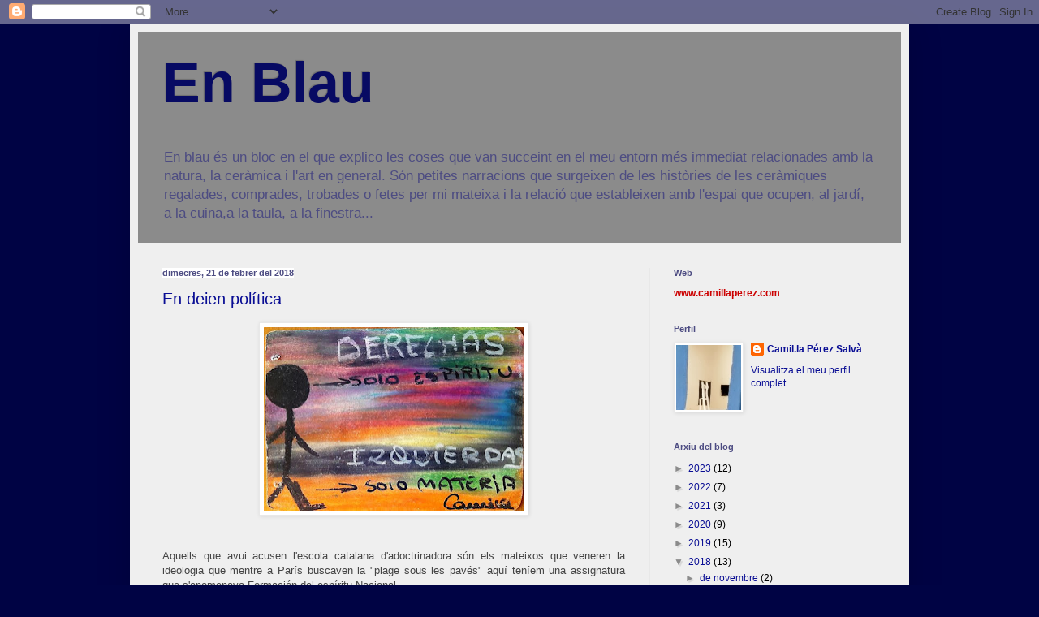

--- FILE ---
content_type: text/html; charset=UTF-8
request_url: https://camillaperezsalva.blogspot.com/b/stats?style=BLACK_TRANSPARENT&timeRange=ALL_TIME&token=APq4FmDhgCMld2zz7E-Aq142D6hihOl0Sf-oSzsHAfgafTGw54PM7ARG62XmHdeITB_e49svifnVk9faqnHFSrOXt8To95owvw
body_size: -35
content:
{"total":145832,"sparklineOptions":{"backgroundColor":{"fillOpacity":0.1,"fill":"#000000"},"series":[{"areaOpacity":0.3,"color":"#202020"}]},"sparklineData":[[0,2],[1,3],[2,3],[3,8],[4,9],[5,1],[6,5],[7,3],[8,2],[9,1],[10,14],[11,2],[12,3],[13,2],[14,3],[15,4],[16,1],[17,100],[18,2],[19,1],[20,2],[21,2],[22,9],[23,2],[24,1],[25,1],[26,1],[27,11],[28,2],[29,2]],"nextTickMs":3600000}